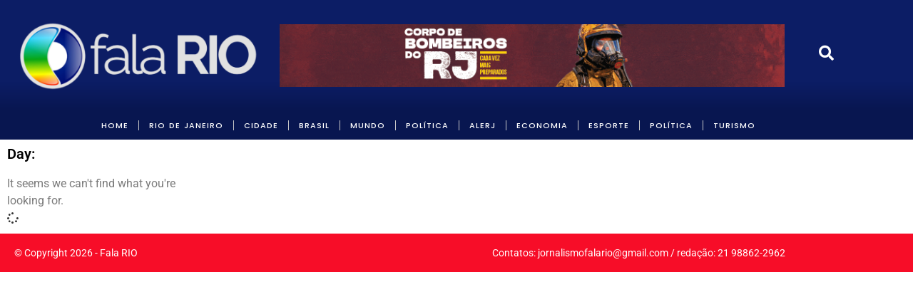

--- FILE ---
content_type: text/css
request_url: https://falario.com.br/wp-content/uploads/elementor/css/post-19910.css?ver=1768264484
body_size: 2312
content:
.elementor-kit-19910{--e-global-color-primary:#6EC1E4;--e-global-color-secondary:#54595F;--e-global-color-text:#7A7A7A;--e-global-color-accent:#61CE70;--e-global-color-52e2b480:#4054B2;--e-global-color-5917d43c:#23A455;--e-global-color-449d4ce5:#000;--e-global-color-75043e96:#FFF;--e-global-color-a684b05:#06387D;--e-global-color-7a252e2:#0D1C65;--e-global-color-48729ef:#FF9900;--e-global-color-7205847:#FF7E00;--e-global-color-0cb2864:#0C1D65;--e-global-color-ad0de42:#0C1D65;--e-global-color-5a6da36:#FF7E00;--e-global-color-b6aceb8:#FF7E00;--e-global-color-9c7e4b1:#0C1D65;--e-global-color-ed277cb:#DEE6E9;--e-global-color-a5fc8df:#161616;--e-global-color-1712117:#F70D28;--e-global-color-2c6d7ca:#1A1987;--e-global-typography-primary-font-family:"Roboto";--e-global-typography-primary-font-weight:600;--e-global-typography-secondary-font-family:"Roboto Slab";--e-global-typography-secondary-font-weight:400;--e-global-typography-text-font-family:"Roboto";--e-global-typography-text-font-weight:400;--e-global-typography-accent-font-family:"Roboto";--e-global-typography-accent-font-weight:500;font-family:"Encode Sans Semi Condensed", Sans-serif;}.elementor-kit-19910 e-page-transition{background-color:#FFBC7D;}.elementor-kit-19910 a{font-family:"Encode Sans Semi Condensed", Sans-serif;}.elementor-kit-19910 h1{font-family:"Encode Sans Semi Condensed", Sans-serif;}.elementor-kit-19910 h3{font-family:"Encode Sans Semi Condensed", Sans-serif;}.elementor-kit-19910 h4{font-family:"Encode Sans Semi Condensed", Sans-serif;}.elementor-kit-19910 h5{font-family:"Encode Sans Semi Condensed", Sans-serif;}.elementor-kit-19910 h6{font-family:"Encode Sans Semi Condensed", Sans-serif;}.elementor-section.elementor-section-boxed > .elementor-container{max-width:1200px;}.e-con{--container-max-width:1200px;}.elementor-widget:not(:last-child){margin-block-end:20px;}.elementor-element{--widgets-spacing:20px 20px;--widgets-spacing-row:20px;--widgets-spacing-column:20px;}{}h1.entry-title{display:var(--page-title-display);}@media(max-width:1024px){.elementor-section.elementor-section-boxed > .elementor-container{max-width:1024px;}.e-con{--container-max-width:1024px;}}@media(max-width:767px){.elementor-section.elementor-section-boxed > .elementor-container{max-width:767px;}.e-con{--container-max-width:767px;}}

--- FILE ---
content_type: text/css
request_url: https://falario.com.br/wp-content/uploads/elementor/css/post-23075.css?ver=1768264484
body_size: 15527
content:
.elementor-23075 .elementor-element.elementor-element-285f886:not(.elementor-motion-effects-element-type-background), .elementor-23075 .elementor-element.elementor-element-285f886 > .elementor-motion-effects-container > .elementor-motion-effects-layer{background-color:transparent;background-image:linear-gradient(180deg, var( --e-global-color-9c7e4b1 ) 74%, #081650 100%);}.elementor-23075 .elementor-element.elementor-element-285f886 > .elementor-container{max-width:1250px;}.elementor-23075 .elementor-element.elementor-element-285f886{transition:background 0.3s, border 0.3s, border-radius 0.3s, box-shadow 0.3s;}.elementor-23075 .elementor-element.elementor-element-285f886 > .elementor-background-overlay{transition:background 0.3s, border-radius 0.3s, opacity 0.3s;}.elementor-bc-flex-widget .elementor-23075 .elementor-element.elementor-element-415e0a6.elementor-column .elementor-widget-wrap{align-items:center;}.elementor-23075 .elementor-element.elementor-element-415e0a6.elementor-column.elementor-element[data-element_type="column"] > .elementor-widget-wrap.elementor-element-populated{align-content:center;align-items:center;}.elementor-widget-image .widget-image-caption{color:var( --e-global-color-text );font-family:var( --e-global-typography-text-font-family ), Sans-serif;font-weight:var( --e-global-typography-text-font-weight );}.elementor-23075 .elementor-element.elementor-element-03f1a95 > .elementor-widget-container{margin:1px 1px 1px 1px;padding:-68px -68px -68px -68px;}.elementor-23075 .elementor-element.elementor-element-03f1a95{text-align:start;}.elementor-23075 .elementor-element.elementor-element-03f1a95 img{width:100%;}.elementor-bc-flex-widget .elementor-23075 .elementor-element.elementor-element-cc9ca60.elementor-column .elementor-widget-wrap{align-items:center;}.elementor-23075 .elementor-element.elementor-element-cc9ca60.elementor-column.elementor-element[data-element_type="column"] > .elementor-widget-wrap.elementor-element-populated{align-content:center;align-items:center;}.elementor-23075 .elementor-element.elementor-element-f98e1fd{width:initial;max-width:initial;text-align:end;}.elementor-23075 .elementor-element.elementor-element-f98e1fd > .elementor-widget-container{margin:0px 0px 0px 0px;padding:0px 0px 0px 0px;}.elementor-bc-flex-widget .elementor-23075 .elementor-element.elementor-element-79b364a.elementor-column .elementor-widget-wrap{align-items:center;}.elementor-23075 .elementor-element.elementor-element-79b364a.elementor-column.elementor-element[data-element_type="column"] > .elementor-widget-wrap.elementor-element-populated{align-content:center;align-items:center;}.elementor-widget-icon.elementor-view-stacked .elementor-icon{background-color:var( --e-global-color-primary );}.elementor-widget-icon.elementor-view-framed .elementor-icon, .elementor-widget-icon.elementor-view-default .elementor-icon{color:var( --e-global-color-primary );border-color:var( --e-global-color-primary );}.elementor-widget-icon.elementor-view-framed .elementor-icon, .elementor-widget-icon.elementor-view-default .elementor-icon svg{fill:var( --e-global-color-primary );}.elementor-23075 .elementor-element.elementor-element-d06f14a .elementor-icon-wrapper{text-align:center;}.elementor-23075 .elementor-element.elementor-element-d06f14a.elementor-view-stacked .elementor-icon{background-color:#FFFFFF;}.elementor-23075 .elementor-element.elementor-element-d06f14a.elementor-view-framed .elementor-icon, .elementor-23075 .elementor-element.elementor-element-d06f14a.elementor-view-default .elementor-icon{color:#FFFFFF;border-color:#FFFFFF;}.elementor-23075 .elementor-element.elementor-element-d06f14a.elementor-view-framed .elementor-icon, .elementor-23075 .elementor-element.elementor-element-d06f14a.elementor-view-default .elementor-icon svg{fill:#FFFFFF;}.elementor-23075 .elementor-element.elementor-element-d06f14a .elementor-icon{font-size:21px;}.elementor-23075 .elementor-element.elementor-element-d06f14a .elementor-icon svg{height:21px;}.elementor-23075 .elementor-element.elementor-element-7381309:not(.elementor-motion-effects-element-type-background), .elementor-23075 .elementor-element.elementor-element-7381309 > .elementor-motion-effects-container > .elementor-motion-effects-layer{background-color:#081650;}.elementor-23075 .elementor-element.elementor-element-7381309{transition:background 0.3s, border 0.3s, border-radius 0.3s, box-shadow 0.3s;}.elementor-23075 .elementor-element.elementor-element-7381309 > .elementor-background-overlay{transition:background 0.3s, border-radius 0.3s, opacity 0.3s;}.elementor-widget-nav-menu .elementor-nav-menu .elementor-item{font-family:var( --e-global-typography-primary-font-family ), Sans-serif;font-weight:var( --e-global-typography-primary-font-weight );}.elementor-widget-nav-menu .elementor-nav-menu--main .elementor-item{color:var( --e-global-color-text );fill:var( --e-global-color-text );}.elementor-widget-nav-menu .elementor-nav-menu--main .elementor-item:hover,
					.elementor-widget-nav-menu .elementor-nav-menu--main .elementor-item.elementor-item-active,
					.elementor-widget-nav-menu .elementor-nav-menu--main .elementor-item.highlighted,
					.elementor-widget-nav-menu .elementor-nav-menu--main .elementor-item:focus{color:var( --e-global-color-accent );fill:var( --e-global-color-accent );}.elementor-widget-nav-menu .elementor-nav-menu--main:not(.e--pointer-framed) .elementor-item:before,
					.elementor-widget-nav-menu .elementor-nav-menu--main:not(.e--pointer-framed) .elementor-item:after{background-color:var( --e-global-color-accent );}.elementor-widget-nav-menu .e--pointer-framed .elementor-item:before,
					.elementor-widget-nav-menu .e--pointer-framed .elementor-item:after{border-color:var( --e-global-color-accent );}.elementor-widget-nav-menu{--e-nav-menu-divider-color:var( --e-global-color-text );}.elementor-widget-nav-menu .elementor-nav-menu--dropdown .elementor-item, .elementor-widget-nav-menu .elementor-nav-menu--dropdown  .elementor-sub-item{font-family:var( --e-global-typography-accent-font-family ), Sans-serif;font-weight:var( --e-global-typography-accent-font-weight );}.elementor-23075 .elementor-element.elementor-element-f240753{width:var( --container-widget-width, 100.703% );max-width:100.703%;--container-widget-width:100.703%;--container-widget-flex-grow:0;--e-nav-menu-divider-content:"";--e-nav-menu-divider-style:solid;--e-nav-menu-divider-width:1px;--e-nav-menu-divider-color:#C9C9C9;}.elementor-23075 .elementor-element.elementor-element-f240753 .elementor-menu-toggle{margin:0 auto;}.elementor-23075 .elementor-element.elementor-element-f240753 .elementor-nav-menu .elementor-item{font-family:"Poppins", Sans-serif;font-size:11px;font-weight:500;text-transform:uppercase;letter-spacing:1px;word-spacing:1px;}.elementor-23075 .elementor-element.elementor-element-f240753 .elementor-nav-menu--main .elementor-item{color:#FFFFFF;fill:#FFFFFF;padding-left:14px;padding-right:14px;padding-top:10px;padding-bottom:10px;}.elementor-23075 .elementor-element.elementor-element-f240753 .elementor-nav-menu--main .elementor-item:hover,
					.elementor-23075 .elementor-element.elementor-element-f240753 .elementor-nav-menu--main .elementor-item.elementor-item-active,
					.elementor-23075 .elementor-element.elementor-element-f240753 .elementor-nav-menu--main .elementor-item.highlighted,
					.elementor-23075 .elementor-element.elementor-element-f240753 .elementor-nav-menu--main .elementor-item:focus{color:var( --e-global-color-1712117 );fill:var( --e-global-color-1712117 );}.elementor-23075 .elementor-element.elementor-element-f240753 .elementor-nav-menu--main:not(.e--pointer-framed) .elementor-item:before,
					.elementor-23075 .elementor-element.elementor-element-f240753 .elementor-nav-menu--main:not(.e--pointer-framed) .elementor-item:after{background-color:var( --e-global-color-1712117 );}.elementor-23075 .elementor-element.elementor-element-f240753 .e--pointer-framed .elementor-item:before,
					.elementor-23075 .elementor-element.elementor-element-f240753 .e--pointer-framed .elementor-item:after{border-color:var( --e-global-color-1712117 );}.elementor-23075 .elementor-element.elementor-element-dfda41a:not(.elementor-motion-effects-element-type-background), .elementor-23075 .elementor-element.elementor-element-dfda41a > .elementor-motion-effects-container > .elementor-motion-effects-layer{background-color:var( --e-global-color-9c7e4b1 );}.elementor-23075 .elementor-element.elementor-element-dfda41a{transition:background 0.3s, border 0.3s, border-radius 0.3s, box-shadow 0.3s;}.elementor-23075 .elementor-element.elementor-element-dfda41a > .elementor-background-overlay{transition:background 0.3s, border-radius 0.3s, opacity 0.3s;}.elementor-23075 .elementor-element.elementor-element-47361aa{width:var( --container-widget-width, 88.898% );max-width:88.898%;--container-widget-width:88.898%;--container-widget-flex-grow:0;--e-nav-menu-divider-content:"";--e-nav-menu-divider-style:solid;--e-nav-menu-divider-width:1px;--e-nav-menu-divider-color:#C9C9C9;}.elementor-23075 .elementor-element.elementor-element-47361aa .elementor-menu-toggle{margin:0 auto;}.elementor-23075 .elementor-element.elementor-element-47361aa .elementor-nav-menu .elementor-item{font-family:"Poppins", Sans-serif;font-size:11px;font-weight:500;}.elementor-23075 .elementor-element.elementor-element-47361aa .elementor-nav-menu--main .elementor-item{color:var( --e-global-color-ad0de42 );fill:var( --e-global-color-ad0de42 );padding-left:14px;padding-right:14px;}.elementor-23075 .elementor-element.elementor-element-47361aa .elementor-nav-menu--main .elementor-item:hover,
					.elementor-23075 .elementor-element.elementor-element-47361aa .elementor-nav-menu--main .elementor-item.elementor-item-active,
					.elementor-23075 .elementor-element.elementor-element-47361aa .elementor-nav-menu--main .elementor-item.highlighted,
					.elementor-23075 .elementor-element.elementor-element-47361aa .elementor-nav-menu--main .elementor-item:focus{color:var( --e-global-color-1712117 );fill:var( --e-global-color-1712117 );}.elementor-23075 .elementor-element.elementor-element-47361aa .elementor-nav-menu--main:not(.e--pointer-framed) .elementor-item:before,
					.elementor-23075 .elementor-element.elementor-element-47361aa .elementor-nav-menu--main:not(.e--pointer-framed) .elementor-item:after{background-color:var( --e-global-color-1712117 );}.elementor-23075 .elementor-element.elementor-element-47361aa .e--pointer-framed .elementor-item:before,
					.elementor-23075 .elementor-element.elementor-element-47361aa .e--pointer-framed .elementor-item:after{border-color:var( --e-global-color-1712117 );}.elementor-23075 .elementor-element.elementor-element-47361aa div.elementor-menu-toggle{color:#FFFFFF;}.elementor-23075 .elementor-element.elementor-element-47361aa div.elementor-menu-toggle svg{fill:#FFFFFF;}.elementor-23075 .elementor-element.elementor-element-a6ad122 > .elementor-widget-container{margin:1px 1px 1px 1px;padding:-68px -68px -68px -68px;}.elementor-23075 .elementor-element.elementor-element-a6ad122{text-align:start;}.elementor-23075 .elementor-element.elementor-element-a6ad122 img{width:100%;}.elementor-23075 .elementor-element.elementor-element-5b0ba63 .elementor-icon-wrapper{text-align:center;}.elementor-23075 .elementor-element.elementor-element-5b0ba63.elementor-view-stacked .elementor-icon{background-color:#FFFFFF;}.elementor-23075 .elementor-element.elementor-element-5b0ba63.elementor-view-framed .elementor-icon, .elementor-23075 .elementor-element.elementor-element-5b0ba63.elementor-view-default .elementor-icon{color:#FFFFFF;border-color:#FFFFFF;}.elementor-23075 .elementor-element.elementor-element-5b0ba63.elementor-view-framed .elementor-icon, .elementor-23075 .elementor-element.elementor-element-5b0ba63.elementor-view-default .elementor-icon svg{fill:#FFFFFF;}.elementor-23075 .elementor-element.elementor-element-43420c8{width:initial;max-width:initial;text-align:end;}.elementor-23075 .elementor-element.elementor-element-43420c8 > .elementor-widget-container{margin:0px 0px 0px 0px;padding:0px 0px 0px 0px;}.elementor-23075:not(.elementor-motion-effects-element-type-background), .elementor-23075 > .elementor-motion-effects-container > .elementor-motion-effects-layer{background-color:#FFFFFF;}.elementor-theme-builder-content-area{height:400px;}.elementor-location-header:before, .elementor-location-footer:before{content:"";display:table;clear:both;}@media(max-width:767px){.elementor-23075 .elementor-element.elementor-element-415e0a6{width:15%;}.elementor-bc-flex-widget .elementor-23075 .elementor-element.elementor-element-415e0a6.elementor-column .elementor-widget-wrap{align-items:center;}.elementor-23075 .elementor-element.elementor-element-415e0a6.elementor-column.elementor-element[data-element_type="column"] > .elementor-widget-wrap.elementor-element-populated{align-content:center;align-items:center;}.elementor-23075 .elementor-element.elementor-element-03f1a95{width:var( --container-widget-width, 335px );max-width:335px;--container-widget-width:335px;--container-widget-flex-grow:0;}.elementor-23075 .elementor-element.elementor-element-03f1a95 img{width:100%;max-width:92%;}.elementor-23075 .elementor-element.elementor-element-cc9ca60{width:70%;}.elementor-23075 .elementor-element.elementor-element-d06f14a .elementor-icon{font-size:21px;}.elementor-23075 .elementor-element.elementor-element-d06f14a .elementor-icon svg{height:21px;}.elementor-23075 .elementor-element.elementor-element-f240753{width:var( --container-widget-width, 32px );max-width:32px;--container-widget-width:32px;--container-widget-flex-grow:0;}.elementor-23075 .elementor-element.elementor-element-388a457{width:15%;}.elementor-bc-flex-widget .elementor-23075 .elementor-element.elementor-element-388a457.elementor-column .elementor-widget-wrap{align-items:center;}.elementor-23075 .elementor-element.elementor-element-388a457.elementor-column.elementor-element[data-element_type="column"] > .elementor-widget-wrap.elementor-element-populated{align-content:center;align-items:center;}.elementor-23075 .elementor-element.elementor-element-47361aa{width:var( --container-widget-width, 32px );max-width:32px;--container-widget-width:32px;--container-widget-flex-grow:0;}.elementor-23075 .elementor-element.elementor-element-f734291{width:70%;}.elementor-23075 .elementor-element.elementor-element-a6ad122{width:var( --container-widget-width, 335px );max-width:335px;--container-widget-width:335px;--container-widget-flex-grow:0;}.elementor-23075 .elementor-element.elementor-element-a6ad122 img{width:100%;max-width:92%;}.elementor-23075 .elementor-element.elementor-element-e61db76{width:15%;}.elementor-bc-flex-widget .elementor-23075 .elementor-element.elementor-element-e61db76.elementor-column .elementor-widget-wrap{align-items:center;}.elementor-23075 .elementor-element.elementor-element-e61db76.elementor-column.elementor-element[data-element_type="column"] > .elementor-widget-wrap.elementor-element-populated{align-content:center;align-items:center;}.elementor-23075 .elementor-element.elementor-element-5b0ba63 .elementor-icon{font-size:21px;}.elementor-23075 .elementor-element.elementor-element-5b0ba63 .elementor-icon svg{height:21px;}}@media(min-width:768px){.elementor-23075 .elementor-element.elementor-element-415e0a6{width:31.035%;}.elementor-23075 .elementor-element.elementor-element-cc9ca60{width:60.656%;}.elementor-23075 .elementor-element.elementor-element-79b364a{width:7.975%;}}

--- FILE ---
content_type: text/css
request_url: https://falario.com.br/wp-content/uploads/elementor/css/post-23112.css?ver=1768264484
body_size: 4161
content:
.elementor-23112 .elementor-element.elementor-element-8ccb66b:not(.elementor-motion-effects-element-type-background), .elementor-23112 .elementor-element.elementor-element-8ccb66b > .elementor-motion-effects-container > .elementor-motion-effects-layer{background-color:var( --e-global-color-1712117 );}.elementor-23112 .elementor-element.elementor-element-8ccb66b{transition:background 0.3s, border 0.3s, border-radius 0.3s, box-shadow 0.3s;}.elementor-23112 .elementor-element.elementor-element-8ccb66b > .elementor-background-overlay{transition:background 0.3s, border-radius 0.3s, opacity 0.3s;}.elementor-bc-flex-widget .elementor-23112 .elementor-element.elementor-element-b0a9394.elementor-column .elementor-widget-wrap{align-items:center;}.elementor-23112 .elementor-element.elementor-element-b0a9394.elementor-column.elementor-element[data-element_type="column"] > .elementor-widget-wrap.elementor-element-populated{align-content:center;align-items:center;}.elementor-widget-heading .elementor-heading-title{font-family:var( --e-global-typography-primary-font-family ), Sans-serif;font-weight:var( --e-global-typography-primary-font-weight );color:var( --e-global-color-primary );}.elementor-23112 .elementor-element.elementor-element-69d52f4 .elementor-heading-title{font-family:"Roboto", Sans-serif;font-size:14px;font-weight:400;color:#FFFFFF;}.elementor-bc-flex-widget .elementor-23112 .elementor-element.elementor-element-9d3695d.elementor-column .elementor-widget-wrap{align-items:center;}.elementor-23112 .elementor-element.elementor-element-9d3695d.elementor-column.elementor-element[data-element_type="column"] > .elementor-widget-wrap.elementor-element-populated{align-content:center;align-items:center;}.elementor-23112 .elementor-element.elementor-element-9d3695d > .elementor-element-populated{text-align:center;}.elementor-23112 .elementor-element.elementor-element-9ed48fe .elementor-heading-title{font-family:"Roboto", Sans-serif;font-size:14px;font-weight:400;color:#FFFFFF;}.elementor-23112 .elementor-element.elementor-element-41fe4d5:not(.elementor-motion-effects-element-type-background), .elementor-23112 .elementor-element.elementor-element-41fe4d5 > .elementor-motion-effects-container > .elementor-motion-effects-layer{background-color:var( --e-global-color-1712117 );}.elementor-23112 .elementor-element.elementor-element-41fe4d5{transition:background 0.3s, border 0.3s, border-radius 0.3s, box-shadow 0.3s;}.elementor-23112 .elementor-element.elementor-element-41fe4d5 > .elementor-background-overlay{transition:background 0.3s, border-radius 0.3s, opacity 0.3s;}.elementor-23112 .elementor-element.elementor-element-6cce5de .elementor-heading-title{font-family:"Roboto", Sans-serif;font-weight:400;color:#FFFFFF;}.elementor-23112 .elementor-element.elementor-element-ddc1512:not(.elementor-motion-effects-element-type-background) > .elementor-widget-wrap, .elementor-23112 .elementor-element.elementor-element-ddc1512 > .elementor-widget-wrap > .elementor-motion-effects-container > .elementor-motion-effects-layer{background-color:var( --e-global-color-a5fc8df );}.elementor-23112 .elementor-element.elementor-element-ddc1512 > .elementor-element-populated{transition:background 0.3s, border 0.3s, border-radius 0.3s, box-shadow 0.3s;}.elementor-23112 .elementor-element.elementor-element-ddc1512 > .elementor-element-populated > .elementor-background-overlay{transition:background 0.3s, border-radius 0.3s, opacity 0.3s;}.elementor-23112 .elementor-element.elementor-element-2fb8bae .elementor-heading-title{font-family:"Roboto", Sans-serif;font-weight:400;color:#FFFFFF;}.elementor-theme-builder-content-area{height:400px;}.elementor-location-header:before, .elementor-location-footer:before{content:"";display:table;clear:both;}@media(max-width:767px){.elementor-23112 .elementor-element.elementor-element-6cce5de{text-align:center;}.elementor-23112 .elementor-element.elementor-element-6cce5de .elementor-heading-title{font-size:14px;}.elementor-23112 .elementor-element.elementor-element-2fb8bae{text-align:center;}.elementor-23112 .elementor-element.elementor-element-2fb8bae .elementor-heading-title{font-size:14px;}}

--- FILE ---
content_type: text/css
request_url: https://falario.com.br/wp-content/uploads/elementor/css/post-26547.css?ver=1768264488
body_size: 3971
content:
.elementor-widget-theme-archive-title .elementor-heading-title{font-family:var( --e-global-typography-primary-font-family ), Sans-serif;font-weight:var( --e-global-typography-primary-font-weight );color:var( --e-global-color-primary );}.elementor-26547 .elementor-element.elementor-element-6fe2919 .elementor-heading-title{font-family:"Roboto", Sans-serif;font-size:20px;font-weight:600;color:#000000;}.elementor-widget-archive-posts .elementor-button{background-color:var( --e-global-color-accent );font-family:var( --e-global-typography-accent-font-family ), Sans-serif;font-weight:var( --e-global-typography-accent-font-weight );}.elementor-widget-archive-posts .elementor-post__title, .elementor-widget-archive-posts .elementor-post__title a{color:var( --e-global-color-secondary );font-family:var( --e-global-typography-primary-font-family ), Sans-serif;font-weight:var( --e-global-typography-primary-font-weight );}.elementor-widget-archive-posts .elementor-post__meta-data{font-family:var( --e-global-typography-secondary-font-family ), Sans-serif;font-weight:var( --e-global-typography-secondary-font-weight );}.elementor-widget-archive-posts .elementor-post__excerpt p{font-family:var( --e-global-typography-text-font-family ), Sans-serif;font-weight:var( --e-global-typography-text-font-weight );}.elementor-widget-archive-posts .elementor-post__read-more{color:var( --e-global-color-accent );}.elementor-widget-archive-posts a.elementor-post__read-more{font-family:var( --e-global-typography-accent-font-family ), Sans-serif;font-weight:var( --e-global-typography-accent-font-weight );}.elementor-widget-archive-posts .elementor-post__card .elementor-post__badge{background-color:var( --e-global-color-accent );font-family:var( --e-global-typography-accent-font-family ), Sans-serif;font-weight:var( --e-global-typography-accent-font-weight );}.elementor-widget-archive-posts .elementor-pagination{font-family:var( --e-global-typography-secondary-font-family ), Sans-serif;font-weight:var( --e-global-typography-secondary-font-weight );}.elementor-widget-archive-posts .e-load-more-message{font-family:var( --e-global-typography-secondary-font-family ), Sans-serif;font-weight:var( --e-global-typography-secondary-font-weight );}.elementor-widget-archive-posts .elementor-posts-nothing-found{color:var( --e-global-color-text );font-family:var( --e-global-typography-text-font-family ), Sans-serif;font-weight:var( --e-global-typography-text-font-weight );}.elementor-26547 .elementor-element.elementor-element-9cb1e26{--grid-row-gap:35px;--grid-column-gap:30px;}.elementor-26547 .elementor-element.elementor-element-9cb1e26 .elementor-posts-container .elementor-post__thumbnail{padding-bottom:calc( 0.66 * 100% );}.elementor-26547 .elementor-element.elementor-element-9cb1e26:after{content:"0.66";}.elementor-26547 .elementor-element.elementor-element-9cb1e26 .elementor-post__thumbnail__link{width:100%;}.elementor-26547 .elementor-element.elementor-element-9cb1e26 .elementor-post__meta-data span + span:before{content:"///";}.elementor-26547 .elementor-element.elementor-element-9cb1e26.elementor-posts--thumbnail-left .elementor-post__thumbnail__link{margin-right:20px;}.elementor-26547 .elementor-element.elementor-element-9cb1e26.elementor-posts--thumbnail-right .elementor-post__thumbnail__link{margin-left:20px;}.elementor-26547 .elementor-element.elementor-element-9cb1e26.elementor-posts--thumbnail-top .elementor-post__thumbnail__link{margin-bottom:20px;}.elementor-26547 .elementor-element.elementor-element-9cb1e26 .elementor-post__read-more{color:var( --e-global-color-1712117 );}@media(max-width:767px){.elementor-26547 .elementor-element.elementor-element-9cb1e26 .elementor-posts-container .elementor-post__thumbnail{padding-bottom:calc( 0.5 * 100% );}.elementor-26547 .elementor-element.elementor-element-9cb1e26:after{content:"0.5";}.elementor-26547 .elementor-element.elementor-element-9cb1e26 .elementor-post__thumbnail__link{width:100%;}}

--- FILE ---
content_type: text/css
request_url: https://falario.com.br/wp-content/uploads/elementor/css/post-23268.css?ver=1768264484
body_size: 2945
content:
.elementor-widget-heading .elementor-heading-title{font-family:var( --e-global-typography-primary-font-family ), Sans-serif;font-weight:var( --e-global-typography-primary-font-weight );color:var( --e-global-color-primary );}.elementor-23268 .elementor-element.elementor-element-ffc7d73{text-align:center;}.elementor-23268 .elementor-element.elementor-element-ffc7d73 .elementor-heading-title{color:var( --e-global-color-449d4ce5 );}.elementor-widget-search-form input[type="search"].elementor-search-form__input{font-family:var( --e-global-typography-text-font-family ), Sans-serif;font-weight:var( --e-global-typography-text-font-weight );}.elementor-widget-search-form .elementor-search-form__input,
					.elementor-widget-search-form .elementor-search-form__icon,
					.elementor-widget-search-form .elementor-lightbox .dialog-lightbox-close-button,
					.elementor-widget-search-form .elementor-lightbox .dialog-lightbox-close-button:hover,
					.elementor-widget-search-form.elementor-search-form--skin-full_screen input[type="search"].elementor-search-form__input{color:var( --e-global-color-text );fill:var( --e-global-color-text );}.elementor-widget-search-form .elementor-search-form__submit{font-family:var( --e-global-typography-text-font-family ), Sans-serif;font-weight:var( --e-global-typography-text-font-weight );background-color:var( --e-global-color-secondary );}.elementor-23268 .elementor-element.elementor-element-61955dd .elementor-search-form__container{min-height:50px;}.elementor-23268 .elementor-element.elementor-element-61955dd .elementor-search-form__submit{min-width:50px;background-color:#FF7E00;}body:not(.rtl) .elementor-23268 .elementor-element.elementor-element-61955dd .elementor-search-form__icon{padding-left:calc(50px / 3);}body.rtl .elementor-23268 .elementor-element.elementor-element-61955dd .elementor-search-form__icon{padding-right:calc(50px / 3);}.elementor-23268 .elementor-element.elementor-element-61955dd .elementor-search-form__input, .elementor-23268 .elementor-element.elementor-element-61955dd.elementor-search-form--button-type-text .elementor-search-form__submit{padding-left:calc(50px / 3);padding-right:calc(50px / 3);}.elementor-23268 .elementor-element.elementor-element-61955dd:not(.elementor-search-form--skin-full_screen) .elementor-search-form__container{border-radius:3px;}.elementor-23268 .elementor-element.elementor-element-61955dd.elementor-search-form--skin-full_screen input[type="search"].elementor-search-form__input{border-radius:3px;}.elementor-23268 .elementor-element.elementor-element-62b442b{--spacer-size:25px;}#elementor-popup-modal-23268{background-color:rgba(0,0,0,.8);justify-content:center;align-items:center;pointer-events:all;}#elementor-popup-modal-23268 .dialog-message{width:640px;height:auto;}#elementor-popup-modal-23268 .dialog-close-button{display:flex;}#elementor-popup-modal-23268 .dialog-widget-content{box-shadow:2px 8px 23px 3px rgba(0,0,0,0.2);}